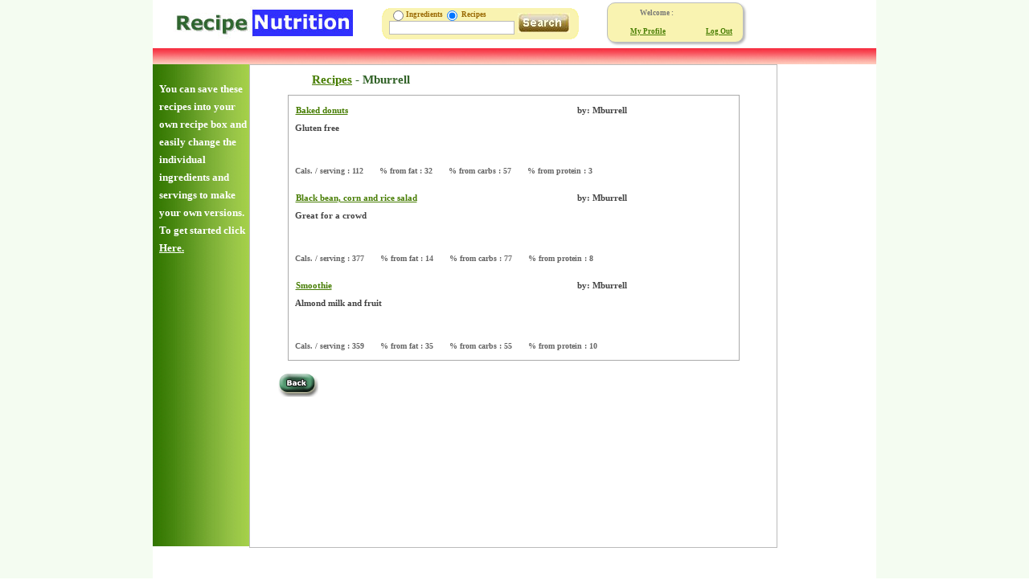

--- FILE ---
content_type: text/html; charset=utf-8
request_url: http://recipenutrition.com/RecipesByUser/142983/Mburrell
body_size: 6917
content:

<!DOCTYPE html PUBLIC "-//W3C//DTD XHTML 1.0 Transitional//EN" "http://www.w3.org/TR/xhtml1/DTD/xhtml1-transitional.dtd">
<html xmlns="http://www.w3.org/1999/xhtml">
<head><title>
	
    
    
    Recipes

</title><meta name="description" content="Recipe Calorie Calculator and Recipe nutrition site. Get Nutrition Calculator for 7000 common foods.  Recipe Nutrition has the easiest to use free calorie counter. "><meta name="keywords" content=" calorie counter, nutrition calculator, nutrition data, recipes, nutrition, food nutrition"><link href="../../css/jquery-ui.css" rel="stylesheet" type="text/css" /><link href="../../newDiv.css" rel="stylesheet" type="text/css" /><link href="../../Content/hRecipe.css" rel="stylesheet" type="text/css" /><link href="../../content/MVC.css" rel="stylesheet" type="text/css" /><link href="../../recipeStyleGen.css" rel="stylesheet" type="text/css" />
    <script src="/JS/jquery.js" type="text/javascript"></script>
    <script src="/JS/jCookie.js" type="text/javascript"></script>
    <script src="/JS/MyService.js" type="text/javascript"></script>
    <script src="/js/wgxpath.install.js" type="text/javascript"></script>

    <script src="/JS/jquery.browser.min.js" type="text/javascript"></script>

    <script src="/JS/RecipeDir.js" type="text/javascript"></script>

    <script language="javascript" type="text/javascript">


        function getElementByIdEx(tagName, elType) {

            elements = document.getElementsByTagName(elType);

            for (y = 0; y < elements.length; y++) {
                if (elements[y].id.indexOf(tagName) > -1) {
                    return elements[y];

                }

            }

        }


        function Init() {

            //$("#testBox").load("/rectableMVC.aspx");
        }

        function HideSubMenu() {
            sm = document.getElementById("submenu")
            sm.className = "subOff";

        }

        function ShowSubMenu() {
            sm = document.getElementById("submenu")
            nav = getElementByIdEx("nav5", "div")
            navRect = nav.getBoundingClientRect()
            //alert()
            sm.className = "subOn";
            sm.style.left = navRect.left + 10 + 'px';
            sm.style.top = navRect.top + 27 + 'px';


        }



        $(document).ready(function () {

            $("#leftBox").css("height", $("#centerBox").css("height"));

        });




    </script>



</head>
<body style="margin: 0px;">
    <div id="sides">
        <div id="indexBody" style="width: 900px;">
            <div style="margin-left: auto; height: 60px; margin-right: auto;" id="topDiv">
                

<script language="javascript" type="text/javascript">

    function mouseOver(obin) {
        cur = obin.src

        //alert(curPage)
        obin.src = cur.replace("/off", "/on")
    }

    function mouseOut(obin) {


        cur = obin.src


        obin.src = cur.replace("/on", "/off")


    }

    function RunQuery() {


        if (document.getElementById("rbIngreds").checked) {
            document.location = "/ingredients.aspx?searchKey=" + document.getElementById('searchPhrase').value + "&runQuery=1&choice=2";
        }
        else {
            document.location = "/recipeFindA.aspx?isIngred=2&searchQuery=" + document.getElementById("searchPhrase").value + "&runQuery=1&choice=2";
        }

    }


</script>
<div id="headerWrappper" >
    <div style="float: left">
        <a href="../../" id="_ctl0_HeaderMVC1_headleft">
            <img src="/images/branding/recnut/logo.png" id="_ctl0_HeaderMVC1_logo" border="0" alt=" Nutrition information... your nutrition data, recipe Nutrition Planner, recipe builder and  shopping list generator" /></a>
    </div>
    <div style="margin-top: 10px; float: left; margin-bottom: 3px;">
        <div style="width: 280px; padding-left: 30px; float: left">
            <div style="float: left">
                <img src="/images/searchLt.gif" id="_ctl0_HeaderMVC1_Image2" alt="Recipes" class="ieImage" style="height: 39px" />
            </div>
            <div class="searchBarCnt" style="height: 39px; float: left;">
                <div style="float: left; font-size: 4px; vertical-align: middle; height: 7px; vertical-align: top;">
                    <input type="radio" checked="checked" name="searchType" id="rbIngreds" />
                </div>
                <div style="float: left; padding-top:3px;" class="smallSearchText">
                    Ingredients
                </div>
                <div style="vertical-align: middle; float: left; font-size: 4px; height: 7px; vertical-align: top;">
                    <input type="radio" checked="checked" name="searchType" id="rbRecipes" />
                </div>
                <div style="float: left; padding-top:3px;" class="smallSearchText">
                    &nbsp;Recipes&nbsp;&nbsp;&nbsp;
                </div>
                <div style="clear: left;  padding-top: 3px;">
                    <div  >
                        <input id="searchPhrase"  class="smallTextInput" style="background-color: #ffffff; border: 1px solid #bbbbbb; height: 13px; width: 150px"  />
                    </div>
                </div>
            </div>
            <div style="float: left; height: 33px; padding-top: 6px; padding-left: 4px;" class="searchBarCnt">
                <img alt="Search for recipes" id="searchBtn" onmouseover="mouseOver(this)" onmouseout="mouseOut(this)" src="/images/buttons/off/search.jpg" onclick="RunQuery()" />
            </div>
            <div style="float: left;">
                <img alt="Recipes" id="Image3" style="height: 39px" src="/images/searchRt.gif" />
            </div>
        </div>
        <div style=" margin-top:-7px; float: right">
            
<script src="/JS/Global.js" language="javascript" type="text/javascript"></script>
<script src="/JS/Util.js" type="text/javascript"></script>
<script src="/JS/AjaxJsonService1.js" type="text/javascript"></script>
<script src="/js/RightLogin.js" type="text/javascript"></script>
<script type="text/javascript">


    $(document).ready(function () {




        // these are global vars from RightLogin.js
        siteid = $.cookie('siteid');
        site = $.cookie('site');
        trail = $.cookie('trail');
        userno = $.cookie('userno');
        user = $.cookie('user'); //name
        iuser = parseInt(userno);

        if (userno == null) {
            userno = 0;
            recUser.iUser = 0;
        }

        if (userno != 0) {


            if (user == null) {
                if (getElementByIdEx("userno", "input").value.length > 0) {
                    userno = getElementByIdEx("userno", "input").value;
                    user = getElementByIdEx("uname", "span").innerHTML;
                    $.cookie('userno', userno);
                    $.cookie('user', user);
                }
            }
            else {
                $("#uname").html(user);
                $.cookie('user', user);

            }


        }
        else {
            $("#GetCreds").removeClass("hide");
            $("#loggedIn").hide();

        }

        recUser.iUser = userno;
        recUser.uName = user;

    });





</script>

<style type="text/css">

    #loginTable td
    {
        border:0px !important;
        padding:0px !important;
    }
    
    
</style>


<div id="GetCreds" class="hide">
    <div>
        <table id="loginTable" border="0"  style="width:280px;color: Gray" cellpadding="0" cellspacing="0">
            <tr>
                <td align="left" style="padding-left: 4px;" class="smallTextLabel">
                    Email or User Name
                    <input name="_ctl0:HeaderMVC1:rightLogin2:userno" type="hidden" id="_ctl0_HeaderMVC1_rightLogin2_userno" class="userno" />




                </td>
                <td>
                    &nbsp;
                </td>
                <td align="left" class="smallTextLabel">
                    &nbsp;Password&nbsp;<a href="/lostpassword.aspx">(forgot)</a>
                </td>
                <td rowspan="3" colspan="2" align="left">
                    <img src="/images/buttons/off/go.jpg" onmouseover="mouseOver(this)" onmouseout="mouseOut(this)" onclick="Login()" alt="Register" />
                </td>
            </tr>
            <tr>
                <td style="height: 10px">
                    <input class="smallTextInput" tabindex="1" id="rluser" name="user" />
                </td>
                <td>
                    &nbsp;
                </td>
                <td style="height: 10px">
                    <input tabindex="2" id="rlpass" class="smallTextInput" type="password" />
                </td>
            </tr>
            <tr>
                <td align="left">
                    <table cellpadding="0" cellspacing="0" style="font-size: 9px;">
                        <tr>
                            <td align="left">
                                <input type="checkbox" checked="checked" />
                            </td>
                            <td>
                                &nbsp;Remember Me?
                            </td>
                        </tr>
                    </table>
                </td>
                <td>
                    &nbsp;
                </td>
                <td align="left" valign="middle" style="padding-top: 3px" class="smallTextInput">
                    &nbsp; <a href="Javascript:ShowUserPnl()">Join For Free</a>
                </td>
            </tr>
        </table>
    </div>
</div>
<div id="loggedIn">
    <table width="170" class="logOutBox  new_box_sm" style=" height:50px; background-color:#F9F3B1;" border="0">
        <tr>
            <td style="width: 85px" align="right">
                Welcome :
            </td>
            <td align="right" style="width: 85px">
                <span id="_ctl0_HeaderMVC1_rightLogin2_uname" class="uname" style="padding-right: 10px"></span>
            </td>
        </tr>
        <tr>
            <td align="right">
                <a href="/userLogin.aspx?comm=1" class="loginText" style="color: #747474; padding-right: 10px" id="showProfile">My Profile</a>
            </td>
            <td align="right">
                <a class="loginText" style="color: #747474; padding-right: 10px" href="Javascript:ResetCookies()" id="logOut">Log Out</a>
            </td>
        </tr>
    </table>
</div>
<div id="pnlNewUser" style="width:305px;" class="hide">
    <table border="0" cellpadding="0" cellspacing="0" style="padding-left: 2px; padding-right: 2px; padding-bottom: 2px;" width="100%">
        <tr>
            <td>
                <div style=" text-align: center; " class="show" id="PwBox">
                    <table cellspacing="7">
                        <tr>
                            <td align="center" colspan="2">
                                <div style=" text-align: center; ">
                                    &nbsp;&nbsp;&nbsp;&nbsp;Member Information <span style="font-size: smaller; color: #aaaaaa">&nbsp;&nbsp;<b>(Free)</b></span>
                                    <input id="userId"  type="hidden" /></div>
                                <div style="font-size: smaller; text-align: center; color: #888888">
                                    To keep track of your recipes and Nutrition plans</div>
                            </td>
                        </tr>
                        <tr>
                            <td align="right"  class="registerInputLabel">
                                User Name
                            </td>
                            <td align="left"  class="registerInput">
                                <input size="18" onblur="CheckUserName()" id='vch_username' name='vch_username' />
                                <input name="_ctl0:HeaderMVC1:rightLogin2:i_use_id" type="hidden" id="_ctl0_HeaderMVC1_rightLogin2_i_use_id" />
                            </td>
                        </tr>
                        <tr>
                            <td align="left"  colspan="2" id="userChk">
                                &nbsp;
                            </td>
                        </tr>
                        <tr>
                            <td align="right"  class="registerInputLabel">
                                Password
                            </td>
                            <td class="registerInput">
                                <input type="password" size="20" id='vch_password' name='vch_password' />
                                <input name="_ctl0:HeaderMVC1:rightLogin2:hpassword" type="hidden" id="_ctl0_HeaderMVC1_rightLogin2_hpassword" />
                            </td>
                        </tr>
                        <tr>
                            <td align="right"  class="registerInputLabel">
                                Re-type Password
                            </td>
                            <td align="left" >
                                <input type="password" size="20" id='passchk' />
                            </td>
                        </tr>
                        <tr>
                            <td align="right"  class="registerInputLabel">
                                Email
                            </td>
                            <td align="left" >
                                <input id='vch_email' size="18" name='vch_email' />
                            </td>
                        </tr>
                        <tr>
                            <td align="right"  class="registerInputLabel">
                                Postal or Zip code
                            </td>
                            <td align="left" >
                                <input id='vch_postal' size="10" name='vch_postal' />
                                <input type="hidden" value='newuser' id='process' name='process' />
                                <input name="_ctl0:HeaderMVC1:rightLogin2:vch_browser" type="hidden" id="_ctl0_HeaderMVC1_rightLogin2_vch_browser" value="Chrome : 90.0" />
                            </td>
                        </tr>
                        <tr>
                            <td align="left"  colspan="2"  class="registerInputLabel">
                                Remember Me&nbsp;&nbsp;<input id='remember' type="checkbox" checked="checked" value="on" name='remember' />&nbsp;&nbsp; <a style="color:#003399 !important" target="_blank" href="/htm/privacy.htm">Privacy</a>
                            </td>
                        </tr>
                        <tr>
                            <td colspan="2" align="center">
                                <input type="button" onclick="SetUser()" value="SAVE" />&nbsp;
                                <input type="button" onclick="CancelUserPnl()" value="CANCEL" />
                            </td>
                        </tr>
                    </table>
                </div>
            </td>
        </tr>
    </table>
</div>

        </div>
    </div>
</div>

            </div>
            <div id="headerBar" class="recipeHeaderBar">
                <div id="buttonHeader" class="hide" style="width: 550px; margin-left: auto; margin-right: auto;">
                    <div id="printRecipe" style="width: 100px;" class="hide">
                        <div style="padding-top: 2px;" onclick="PrintRecipe()">Print</div>
                    </div>
                    <div class="centerButton">
                        <div style="padding-top: 2px;" onclick="add2Box()">Add to my Recipe Box</div>
                    </div>
                    <div class="centerButton">
                        <div style="padding-top: 2px;" onclick="genRecVersion()">Create My version</div>
                    </div>
                    <div class="centerButton">
                        <div style="padding-top: 2px;" onclick="MyNutrition()">My Nutrition</div>
                    </div>
                </div>
            </div>
            <div id="mainBox" style="overflow: hidden; float: left; margin-left: auto; margin-right: auto; background-color: #ffffff; width: 900px;">
                <div id="leftBox" class="leftBox">
                    <div id="leftCopy">You can save these recipes into your own recipe box and easily change the individual ingredients and servings to make your own versions.  To get started click <a style="color: #ffffff !important;" href="Javascript:ShowUserPnl()">Here.</a></div>

                </div>
                <div id="centerBox" class="centerBox">
                    
    <script type="text/javascript">

        $(document).ready(function () {

            $(".recipeListTable tr:even").addClass("alt");

        });



    </script>
    <div id="subCategoryWrapper">
        <div id="subCatTop" style="padding-left: 77px;">
            <h1>
                <a href="Javascript:history.go(-3);">Recipes</a> - <span>Mburrell</span>
            </h1>
        </div>
        <div>
            <div id="categories">
                

<div style="width:560px;" id="listWrapper">
    <table class="recipeListTable">
        
        <tr class="recipeListRow">
            <td class="recipeListTd">
                <div class="fl" style="padding-bottom: 10px; margin-left: 6px;">
                    <div class="fl" style="width: 350px;">
                        <a href="/Recipe/113842/Baked-donuts">
                            Baked donuts
                        </a>
                    </div>
                    <div class="fl" style="padding-right: 8px;">
                        by:
                        Mburrell
                    </div>
                </div>
                <div class="fl" style="width: 100%;">
                    <div class="fl" style="padding-left: 5px; min-width: 350px; width: 350px;">
                        Gluten free&nbsp;
                    </div>
                    <div class="fl" style="padding-left: 10px;">
                        <div class="recipeListRightdivs">
                            <img alt="recipe rating stars" src="/images/transDot.png" />
                        </div>
                        <div class="recipeListRightdivs">
                            &nbsp;
                        </div>
                        <div class="recipeListRightdivs">
                            &nbsp;
                        </div>
                    </div>
                </div>
                <div class="cfl" style="width: 100%">
                    <div style="padding-left: 5px;" class="recipeListNutrInfo">
                        Cals. / serving :
                        112</div>
                    <div class="recipeListNutrInfo">
                        % from fat :
                        32</div>
                    <div class="recipeListNutrInfo">
                        % from carbs :
                        57</div>
                    <div class="recipeListNutrInfo">
                        % from protein :
                        3</div>
                </div>
            </td>
        </tr>
        
        <tr class="recipeListRow">
            <td class="recipeListTd">
                <div class="fl" style="padding-bottom: 10px; margin-left: 6px;">
                    <div class="fl" style="width: 350px;">
                        <a href="/Recipe/114258/Black-bean-corn-and-rice-salad">
                            Black bean, corn and rice salad
                        </a>
                    </div>
                    <div class="fl" style="padding-right: 8px;">
                        by:
                        Mburrell
                    </div>
                </div>
                <div class="fl" style="width: 100%;">
                    <div class="fl" style="padding-left: 5px; min-width: 350px; width: 350px;">
                        Great for a crowd&nbsp;
                    </div>
                    <div class="fl" style="padding-left: 10px;">
                        <div class="recipeListRightdivs">
                            <img alt="recipe rating stars" src="/images/transDot.png" />
                        </div>
                        <div class="recipeListRightdivs">
                            &nbsp;
                        </div>
                        <div class="recipeListRightdivs">
                            &nbsp;
                        </div>
                    </div>
                </div>
                <div class="cfl" style="width: 100%">
                    <div style="padding-left: 5px;" class="recipeListNutrInfo">
                        Cals. / serving :
                        377</div>
                    <div class="recipeListNutrInfo">
                        % from fat :
                        14</div>
                    <div class="recipeListNutrInfo">
                        % from carbs :
                        77</div>
                    <div class="recipeListNutrInfo">
                        % from protein :
                        8</div>
                </div>
            </td>
        </tr>
        
        <tr class="recipeListRow">
            <td class="recipeListTd">
                <div class="fl" style="padding-bottom: 10px; margin-left: 6px;">
                    <div class="fl" style="width: 350px;">
                        <a href="/Recipe/114159/Smoothie">
                            Smoothie
                        </a>
                    </div>
                    <div class="fl" style="padding-right: 8px;">
                        by:
                        Mburrell
                    </div>
                </div>
                <div class="fl" style="width: 100%;">
                    <div class="fl" style="padding-left: 5px; min-width: 350px; width: 350px;">
                        Almond milk and fruit&nbsp;
                    </div>
                    <div class="fl" style="padding-left: 10px;">
                        <div class="recipeListRightdivs">
                            <img alt="recipe rating stars" src="/images/transDot.png" />
                        </div>
                        <div class="recipeListRightdivs">
                            &nbsp;
                        </div>
                        <div class="recipeListRightdivs">
                            &nbsp;
                        </div>
                    </div>
                </div>
                <div class="cfl" style="width: 100%">
                    <div style="padding-left: 5px;" class="recipeListNutrInfo">
                        Cals. / serving :
                        359</div>
                    <div class="recipeListNutrInfo">
                        % from fat :
                        35</div>
                    <div class="recipeListNutrInfo">
                        % from carbs :
                        55</div>
                    <div class="recipeListNutrInfo">
                        % from protein :
                        10</div>
                </div>
            </td>
        </tr>
        
    </table>
    
</div>
<div style>
        <img alt="goBack" style='padding-top: 15px; padding-left: 35px' src="/images/back.gif" onclick="window.history.back()" width="50" height="30">
    </div>
<div style="clear: both">
</div>

            </div>
        </div>
    </div>

                </div>
                <div style="float: left;">
                    <script type="text/javascript"><!--
    google_ad_client = "ca-pub-5065769937325554";
    /* 120x600, created 10/15/10 */
    google_ad_slot = "7843314210";
    google_ad_width = 120;
    google_ad_height = 600;
    //-->
                    </script>
                    <script type="text/javascript" src="http://pagead2.googlesyndication.com/pagead/show_ads.js">
                    </script>
                </div>
                <div style="clear: both;">&nbsp;</div>
            </div>
            <div id="bottom" style="clear: left; padding-top: 20px;">
                
<div>
    <div style="clear: left; text-align: center;">
        <div class="cdiv" style="padding-top: 0px; margin-top: 20px; margin-bottom: 0px;">
            <a  title="Go back to the main home page" href="/index.aspx">Home</a>&nbsp; &nbsp;
            <a  title="Go to our more comprehensive recipe and ingredient search tool" href="/recipeFindA.aspx">Recipes</a>&nbsp; &nbsp;
            <a  title="An indepth look at the technology behind the our calorie counter" href="/recipeFindA.aspx">The System</a>&nbsp; &nbsp;
            <a  title="Nutrition Data and links to other nutrition sources" href="/recipeFindA.aspx">Nutrition Resources</a>&nbsp; &nbsp;
            <a  title="More information about the our easy to use Nutrition Calculator" href="/htm/about.htm">About</a>&nbsp; &nbsp;
            <a  title="Contact the makers of the this nutrition data engine" href="/htm/contact.htm">Contact</a>&nbsp;&nbsp;
        </div>
        <div class="cdiv" style="padding-top: 0px; margin-top: 0px; width: 250px;">
            <br>
            <font size="1">&copy; RecipeNutrition.com</font><br>
            <br>
            <br>
        </div>
    </div>
</div>

            </div>
        </div>
    </div>
    <script type="text/javascript">
        var gaJsHost = (("https:" == document.location.protocol) ? "https://ssl." : "http://www.");
        document.write(unescape("%3Cscript src='" + gaJsHost + "google-analytics.com/ga.js' type='text/javascript'%3E%3C/script%3E"));
    </script>
    <script>
        (function (i, s, o, g, r, a, m) {
            i['GoogleAnalyticsObject'] = r; i[r] = i[r] || function () {
                (i[r].q = i[r].q || []).push(arguments)
            }, i[r].l = 1 * new Date(); a = s.createElement(o),
            m = s.getElementsByTagName(o)[0]; a.async = 1; a.src = g; m.parentNode.insertBefore(a, m)
        })(window, document, 'script', '//www.google-analytics.com/analytics.js', 'ga');

        ga('create', 'UA-297124-1', 'recipenutrition.com');
        ga('send', 'pageview');

    </script>

</body>
</html>


--- FILE ---
content_type: text/html; charset=utf-8
request_url: https://www.google.com/recaptcha/api2/aframe
body_size: 267
content:
<!DOCTYPE HTML><html><head><meta http-equiv="content-type" content="text/html; charset=UTF-8"></head><body><script nonce="kq-bNXfoV0jeldH6b7BaRg">/** Anti-fraud and anti-abuse applications only. See google.com/recaptcha */ try{var clients={'sodar':'https://pagead2.googlesyndication.com/pagead/sodar?'};window.addEventListener("message",function(a){try{if(a.source===window.parent){var b=JSON.parse(a.data);var c=clients[b['id']];if(c){var d=document.createElement('img');d.src=c+b['params']+'&rc='+(localStorage.getItem("rc::a")?sessionStorage.getItem("rc::b"):"");window.document.body.appendChild(d);sessionStorage.setItem("rc::e",parseInt(sessionStorage.getItem("rc::e")||0)+1);localStorage.setItem("rc::h",'1768640493343');}}}catch(b){}});window.parent.postMessage("_grecaptcha_ready", "*");}catch(b){}</script></body></html>

--- FILE ---
content_type: text/css
request_url: http://recipenutrition.com/newDiv.css
body_size: 1329
content:
body
{
    background-color: #F2F9F7;
    font-family:Verdana;
     font-size:10pt;
     margin:0px;
}
.adRecl
{
    padding: 3px;
    border-top-style: solid;
    border-top-width: thin;
    border-top-color: #aaaaaa;
    border-left-style: solid;
    border-left-width: thin;
    border-left-color: #aaaaaa;
}
.adRecr
{
    padding: 3px;
    border-top-style: solid;
    border-top-width: thin;
    border-top-color: #aaaaaa;
    border-left-style: solid;
    border-left-width: thin;
    border-left-color: #aaaaaa;
    border-right-style: solid;
    border-right-width: thin;
    border-right-color: #aaaaaa;
}
.fl
{
    float: left;
}
.fr
{
    float: right;
}
.indexBox
{
    text-align: center;
    padding-left: 15px;
    width: 120px;
    float: left;
    cursor: pointer;
    color: #ffffff;
}
#indexBody
{
    /*border: 1px solid #C0C0C0;*/
    width: 1000px; /* height:2000px;*/
    margin-left: auto;
    margin-right: auto;
    background-color: #FFFFFF;
}
#headerWrappper
{
    width:860px; height:70px; margin-left:auto; margin-right:auto;
}
.cdiv
{
    width: 560px;
    margin-top: 50px;
    margin-bottom: 50px;
    margin-left: auto;
    margin-right: auto; /*border: thin solid #000000;*/
}
.lowerButtons
{
    width: 560px;
    margin-top: 50px;
    margin-bottom: 50px;
    margin-left: auto;
    margin-right: auto;
    padding: 30px;
    height: 160px;
    border: 3px solid #e9e7c7;
    background-color: #fffbec;
}
.logOutBox
{
    /*background-image: url('images/logOut2.gif');
    background-repeat: no-repeat;*/
    background-color:#F9F3B1;
    color: #747474;
    font-size: 9px;
    height: 50px;
    
}
.lowerTable
{
    width: 400px;
    margin-top: 50px;
    margin-bottom: 50px;
    margin-left: auto;
    margin-right: auto;
    padding: 30px;
    border: 3px solid #e9e7c7;
    background-color: #fffbec;
}
.membersTable
{
    padding-top: 20px;
}
.membersTitle
{
    font-size: 14px;
    padding-bottom: 10px;
    width: 150px;
    margin-left: auto;
    margin-right: auto;
}

.navbarDiv
{
    margin-left: auto;
    margin-right: auto;
    clear: both;
    padding-left: 40px;
}



.smallSearchText
{
    font-family: Verdana;
    color: #986701;
}

.nutCalc
{
    width: 250px;
    height: 40px;
    background-image: url('images/buttons/off/NutritionCalculator.jpg');
    background-repeat: no-repeat;
    background-position: center center;
    cursor: pointer;
    margin-top: -25px;
}
.nutCalc:hover
{
    background-image: url('images/buttons/on/NutritionCalculator.jpg');
}
.startHere
{
    padding-top: 2px;
    color:Red;
    font-family: Verdana;
    font-size: 11px;
    font-weight: bold;
}

#sides
{
    background-color: #F2F9F7;
   
    
}


.searchBarCnt
{
    background-color: #F9F3B1;
    font-size: 9px;
}

.hide
{
  display:none;
  visibility:hidden;   
}

.show
{
    
}




.tableScroll
{
    overflow: auto;
    height: 350px;
    border: solid 1px #666666;
}
.topList
{
    color: #7A884A;
    clear: left;
    margin-top: -25px;
    font-weight: normal;
}

#topDiv
{
    font-size: 11px;
    text-align: center;
    padding-top: -10px;
    width: 850px;
    margin-left: auto;
    margin-right: auto; /*border: 1px solid #C0C0C0;*/
}
.leftNavBar
{
    width: 3px;
}
#welcomeSplash
{
    width: 600px;
    border: solid 1px #000000;
    line-height: 20px;
}
.recipeCount
{
   color: #bbbbbb;
}

.recipeListHeading
{
    color: #A0522D;
     margin-left:30px;
}


.recipeBranch
{
   
    font-size: 14px;
    color: #663300;
}
.recipeBranchTd
{
     padding-top:20px;
     padding-bottom:5px;
}


.changeBox
{
   background-color:Red;   
}

--- FILE ---
content_type: application/javascript
request_url: http://recipenutrition.com/JS/Util.js
body_size: 1508
content:
/// <reference path="js/Util.js" />

// web service to populate current ingreds for this recipe

function RecUser(){

    this.iUser;
    this.uName;

}

RecUser.prototype.iUser = 0;
RecUser.prototype.uName = "";



function Ingredient() {

    this.recno;
    this.recsub;
    this.curRec;
    this.foodid;
    this.recamt;
    this.calcamt;
    this.gmwgt;
    this.totgms;
    this.recmeasid;
    this.saveFnid;
    this.seq;
    this.fracdisp;
    this.fracamt;
    this.recmeas;
    this.recmeasSingular;
    this.recmeasPlural;
    this.saveFriendText;
    this.fnid;
    this.recfnid
    this.cooktext
    this.cookid
    this.chk4CookedId
    this.foomasDesc
 
}

Ingredient.prototype.recno = 0;
Ingredient.prototype.recsub = 0;
Ingredient.prototype.curRec = 0;
Ingredient.prototype.foodid = 0;
Ingredient.prototype.recamt = 0;
Ingredient.prototype.calcamt = 0;
Ingredient.prototype.gmwgt = 0;
Ingredient.prototype.totgms = 0;
Ingredient.prototype.recmeasid = 0;
Ingredient.prototype.saveFnid = 0;
Ingredient.prototype.seq = 0;
Ingredient.prototype.fracdisp = "";
Ingredient.prototype.fracamt = 0;
Ingredient.prototype.recmeas = "";
Ingredient.prototype.recmeasSingular = "";
Ingredient.prototype.recmeasPlural = "";
Ingredient.prototype.recfnid = 0;
Ingredient.prototype.fnid = 0;
Ingredient.prototype.saveFriendText = "";
Ingredient.prototype.cooktext = "";
Ingredient.prototype.cookid = 0;
Ingredient.prototype.foomasDesc = "";


Ingredient.prototype.Clear = function() {


    //this.recno = 0;
    //this.recsub = 0;
    this.curRec = 0;
    this.foodid = 0;
    this.recamt = 0;
    this.calcamt = 0;
    this.gmwgt = 0;
    this.totgms = 0;
    this.recmeasid = 0;
    this.saveFnid = 0;
    this.seq = 0;
    this.fracdisp = "";
    this.fracamt = 0
    this.recmeas = "";
    this.recmeasSingular = "";
    this.recmeasPlural = "";
    this.saveFriendText = "";
    this.recfnid = 0;
    this.fnid = 0;
    this.cooktext = "";
    this.cookid = 0;
    this.foomasDesc = "";
}






    function ParseTerm(ttest) {

        var resultTerm = ""
        termAr = ttest.split(" ")

        for (x = 0; x < termAr.length; x++) {

            first = termAr[x].substring(0, 1).toUpperCase()
            if (x > 0) {
                resultTerm += " " + first + termAr[x].substring(1, termAr[x].length).toLowerCase()
            }
            else {
                resultTerm += first + termAr[x].substring(1, termAr[x].length).toLowerCase()
            }


        }

        return resultTerm

    }

    // message pulsing vars    
    var cssStart = 1
    var css = 1
    var flashspeed = 600
    var letterInc = 8
    var flashing = 0;

    function StopMarquee() {
        clearInterval(flashing)
    }

    function clearList(obin) {
        for (var p = 0; obin.length; p++) {
            obin.remove(0);
        }
    }


    function CycleMessage() {

        amessage = document.getElementById(mid).innerText
        if (amessage == undefined) {
            amessage = document.getElementById(mid).textContent
        }
        document.getElementById(mid).innerHTML = "";
        mlen = amessage.length
        if (cssStart == 1) {
            cssStart = 6
        }
        else {
            cssStart--;
        }
        css = cssStart
        for (x = 0; x < amessage.length; x = x + letterInc) {
            messText = amessage.substring(x, x + letterInc);
            messText = messText.replace(" ", "&nbsp;");
            WriteMessage(messText, mid, "message" + css);
            if (css == 6) {
                css = 1
            }
            else {
                css++;
            }
        }
    }

    function WriteMessage(message, domid, cssclass) {

        aElement = document.createElement('span');
        aElement.setAttribute('className', cssclass);
        aElement.setAttribute('class', cssclass);
        aElement.innerHTML = message;
        document.getElementById(domid).appendChild(aElement);

    }


    function MessageAnimation(domElement) {

        mid = domElement;
        flashing = setInterval("CycleMessage()", flashspeed);

    }

    function ClearValue(obin) {

        obin.value = "";

    }
